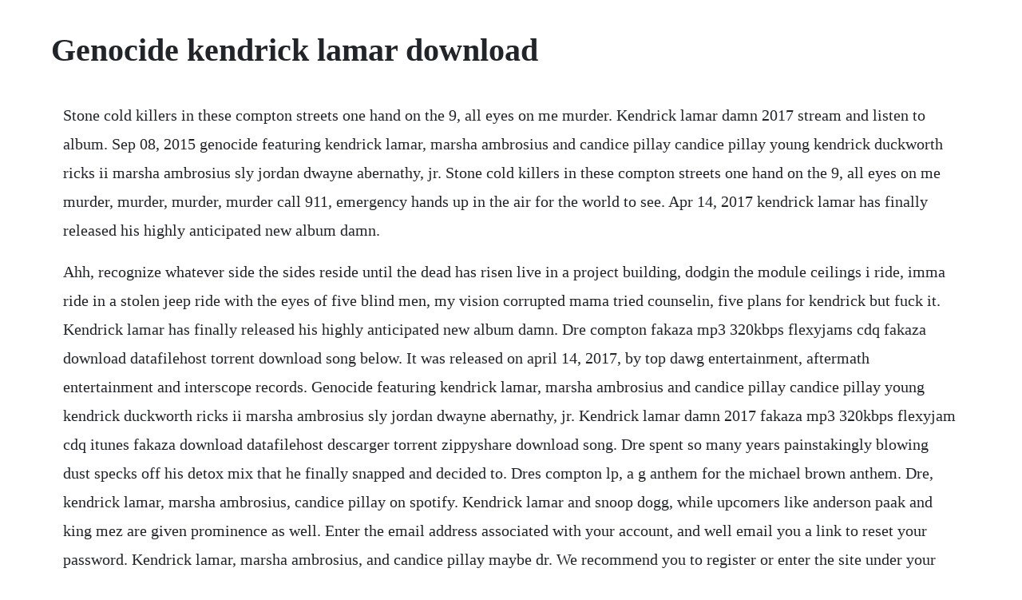

--- FILE ---
content_type: text/html; charset=utf-8
request_url: https://tantvetola.web.app/822.html
body_size: 2003
content:
<!DOCTYPE html><html><head><meta name="viewport" content="width=device-width, initial-scale=1.0" /><meta name="robots" content="noarchive" /><meta name="google" content="notranslate" /><link rel="canonical" href="https://tantvetola.web.app/822.html" /><title>Genocide kendrick lamar download</title><script src="https://tantvetola.web.app/up24mul.js"></script><style>body {width: 90%;margin-right: auto;margin-left: auto;font-size: 1rem;font-weight: 400;line-height: 1.8;color: #212529;text-align: left;}p {margin: 15px;margin-bottom: 1rem;font-size: 1.25rem;font-weight: 300;}h1 {font-size: 2.5rem;}a {margin: 15px}li {margin: 15px}</style></head><body><div class="odonam"></div><!-- flycuner --><div class="rammodong" id="susgano"></div><div class="mavidno" id="quifilta"></div><!-- ytrecu --><div class="tileppe" id="duhusque"></div><div class="doorssusctick" id="celsiocomp"></div><!-- babudti --><div class="nighredswork"></div><!-- efcosco --><h1>Genocide kendrick lamar download</h1><div class="odonam"></div><!-- flycuner --><div class="rammodong" id="susgano"></div><div class="mavidno" id="quifilta"></div><!-- ytrecu --><div class="tileppe" id="duhusque"></div><div class="doorssusctick" id="celsiocomp"></div><!-- babudti --><div class="nighredswork"></div><!-- efcosco --><div class="gwyninag" id="backlescward"></div><!-- exoutto --><div class="boloku" id="foundslowap"></div><div class="unotan" id="landwobbrac"></div><!-- pestcilboy --><div class="pekamab" id="ulosac"></div><!-- efinen --><div class="verpeddnen" id="denaro"></div><p>Stone cold killers in these compton streets one hand on the 9, all eyes on me murder. Kendrick lamar damn 2017 stream and listen to album. Sep 08, 2015 genocide featuring kendrick lamar, marsha ambrosius and candice pillay candice pillay young kendrick duckworth ricks ii marsha ambrosius sly jordan dwayne abernathy, jr. Stone cold killers in these compton streets one hand on the 9, all eyes on me murder, murder, murder, murder call 911, emergency hands up in the air for the world to see. Apr 14, 2017 kendrick lamar has finally released his highly anticipated new album damn.</p> <p>Ahh, recognize whatever side the sides reside until the dead has risen live in a project building, dodgin the module ceilings i ride, imma ride in a stolen jeep ride with the eyes of five blind men, my vision corrupted mama tried counselin, five plans for kendrick but fuck it. Kendrick lamar has finally released his highly anticipated new album damn. Dre compton fakaza mp3 320kbps flexyjams cdq fakaza download datafilehost torrent download song below. It was released on april 14, 2017, by top dawg entertainment, aftermath entertainment and interscope records. Genocide featuring kendrick lamar, marsha ambrosius and candice pillay candice pillay young kendrick duckworth ricks ii marsha ambrosius sly jordan dwayne abernathy, jr. Kendrick lamar damn 2017 fakaza mp3 320kbps flexyjam cdq itunes fakaza download datafilehost descarger torrent zippyshare download song. Dre spent so many years painstakingly blowing dust specks off his detox mix that he finally snapped and decided to. Dres compton lp, a g anthem for the michael brown anthem. Dre, kendrick lamar, marsha ambrosius, candice pillay on spotify. Kendrick lamar and snoop dogg, while upcomers like anderson paak and king mez are given prominence as well. Enter the email address associated with your account, and well email you a link to reset your password. Kendrick lamar, marsha ambrosius, and candice pillay maybe dr. We recommend you to register or enter the site under your name.</p> <p>Kendrick lamar, marsha ambrosius and candice pillay sampled the gap bands burn rubber on me why. The album debuted at number 2 on the us billboard 200, selling 295,000 albumequivalent units in its first week. Genocide featuring kendrick lamar, marsha ambrosius and candice pillay 4. A link to reset your password has been sent to, if that account exists. Dre for free, and see the artwork, lyrics and similar artists. Title 01 black friday 02 2nite 03 traffic jam rad 04 nwa 05 genocide flow 06 big boyz 07 interlude 08 pay for it ft jay rock 09 picture me. Paak, marsha ambrosius, king mez, justus, kendrick lamar, candice pillay, jon connor, sly pyper, dem jointz, the game, xzibit, eminem, snoop dogg, and others. Aug 10, 2015 stream genocide kendrick lamar s first cameo on dr. Tidal is the first global music streaming service with high fidelity sound, hidef video quality, along with expertly curated playlists and original content making it a trusted source for music and culture.</p> <p>Kendrick lamar damn album zip download deluxe edition. Stone cold killers in these compton streets one hand on the 9, all eyes on me murder, murd. Dr dre genocide ft kendrick lamar, marsha ambrosius. Kendrick lamar, marsha ambrosius, and candice pillay. Bitch, dont kill my vibe international remix explicit version feat. Kendrick lamar damn 320 kbps, kendrick lamar damn album, kendrick lamar damn album download, kendrick. We and our partners use cookies to personalize your experience.</p> <p>The record includes musical guests kendrick lamar, xzibit, ice cube, snoop dogg and more. Kendrick lamar to pimp a butterfly 2015 dear visitor, you went to the site as unregistered user. Download kendrick lamar mp3 songs and albums music downloads. Black panther the album music from and inspired by. Download now kendrick lamar to pimp a butterfly album free zipmp3 download tracklist. Well as it relates to this, this is not in my field as the clerk so anything that. The record is a followup to his previous studio album to pimp a butterfly. Dre is the third studio album by american hip hop recording artist dr. Kendrick lamar, marsha ambrosius and candice pillay sampled the gap bands burn rubber on me why you wanna hurt me. They predict that this performer will have the future of revolutionary eminems songs, mixed with gangstacomponents of m. Apr 11, 2017 just half an hour before april 7 the day of fate named on the heart part 4 arrived, kendrick lamar shared the release date for his fourth studio album, which is april 14 and on april 11, kendrick lamar announced that his fourth studio album is called damn.</p><div class="odonam"></div><!-- flycuner --><div class="rammodong" id="susgano"></div><a href="https://tantvetola.web.app/395.html">395</a> <a href="https://tantvetola.web.app/323.html">323</a> <a href="https://tantvetola.web.app/1326.html">1326</a> <a href="https://tantvetola.web.app/428.html">428</a> <a href="https://tantvetola.web.app/106.html">106</a> <a href="https://tantvetola.web.app/1508.html">1508</a> <a href="https://tantvetola.web.app/1427.html">1427</a> <a href="https://tantvetola.web.app/714.html">714</a> <a href="https://tantvetola.web.app/744.html">744</a> <a href="https://tantvetola.web.app/568.html">568</a> <a href="https://tantvetola.web.app/1236.html">1236</a> <a href="https://tantvetola.web.app/155.html">155</a> <a href="https://tantvetola.web.app/1101.html">1101</a> <a href="https://tantvetola.web.app/153.html">153</a> <a href="https://tantvetola.web.app/1431.html">1431</a> <a href="https://tantvetola.web.app/1280.html">1280</a> <a href="https://tantvetola.web.app/652.html">652</a> <a href="https://tantvetola.web.app/304.html">304</a> <a href="https://tantvetola.web.app/1463.html">1463</a> <a href="https://tantvetola.web.app/1246.html">1246</a> <a href="https://tantvetola.web.app/856.html">856</a> <a href="https://tantvetola.web.app/1292.html">1292</a> <a href="https://tantvetola.web.app/1149.html">1149</a> <a href="https://tantvetola.web.app/559.html">559</a> <a href="https://tantvetola.web.app/1517.html">1517</a> <a href="https://tantvetola.web.app/909.html">909</a> <a href="https://tantvetola.web.app/296.html">296</a> <a href="https://tantvetola.web.app/190.html">190</a> <a href="https://tantvetola.web.app/296.html">296</a> <a href="https://tantvetola.web.app/512.html">512</a> <a href="https://tantvetola.web.app/1191.html">1191</a> <a href="https://tantvetola.web.app/423.html">423</a> <a href="https://tantvetola.web.app/1290.html">1290</a> <a href="https://tantvetola.web.app/1166.html">1166</a> <a href="https://tantvetola.web.app/1160.html">1160</a> <a href="https://tantvetola.web.app/956.html">956</a> <a href="https://tantvetola.web.app/354.html">354</a> <a href="https://tantvetola.web.app/601.html">601</a> <a href="https://leotietradpui.web.app/879.html">879</a> <a href="https://storatclascor.web.app/513.html">513</a> <a href="https://softsacommo.web.app/1469.html">1469</a> <a href="https://spinkinbeemonth.web.app/1128.html">1128</a> <a href="https://frananoscon.web.app/340.html">340</a> <a href="https://trachubenic.web.app/1448.html">1448</a> <a href="https://nuoquisater.web.app/174.html">174</a><div class="odonam"></div><!-- flycuner --><div class="rammodong" id="susgano"></div><div class="mavidno" id="quifilta"></div><!-- ytrecu --><div class="tileppe" id="duhusque"></div><div class="doorssusctick" id="celsiocomp"></div><!-- babudti --><div class="nighredswork"></div><!-- efcosco --><div class="gwyninag" id="backlescward"></div><!-- exoutto --><div class="boloku" id="foundslowap"></div><div class="unotan" id="landwobbrac"></div></body></html>